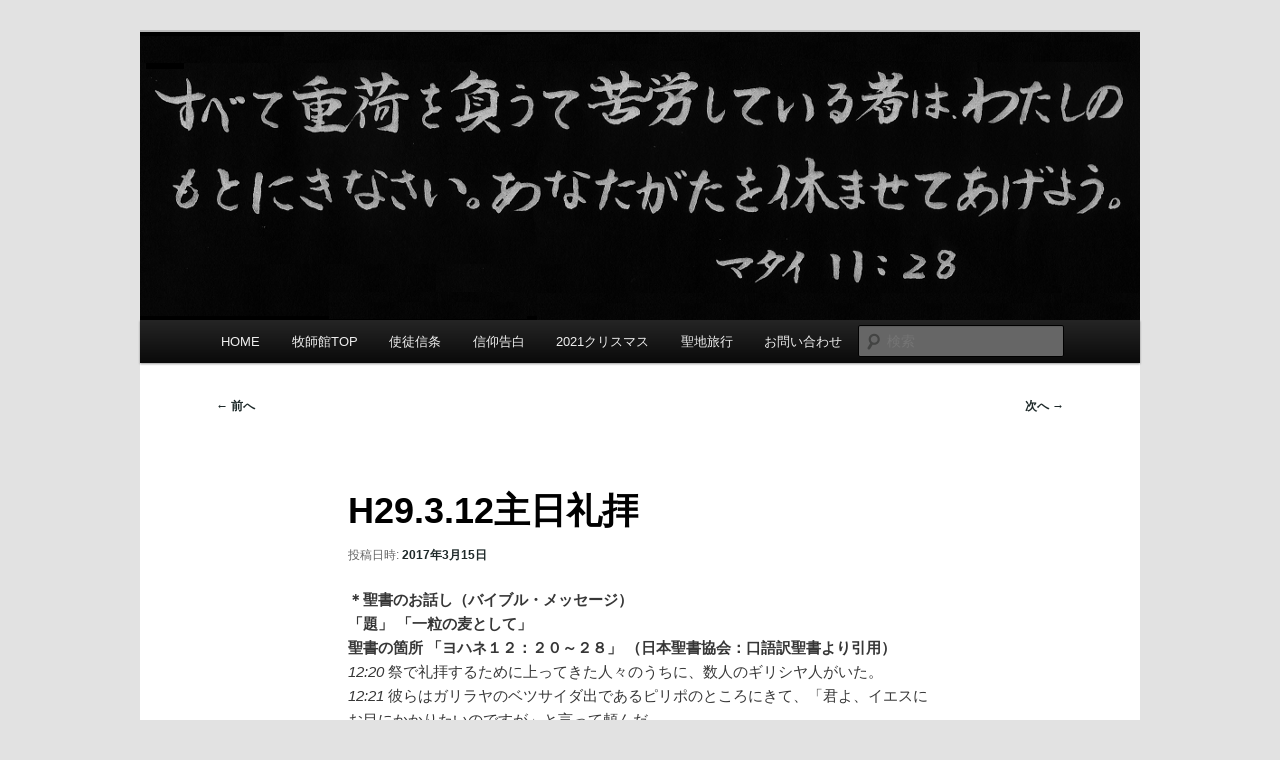

--- FILE ---
content_type: text/html; charset=UTF-8
request_url: http://fukuin.org/2017/03/15/h29-3-12%E4%B8%BB%E6%97%A5%E7%A4%BC%E6%8B%9D/
body_size: 58244
content:
<!DOCTYPE html>
<!--[if IE 6]>
<html id="ie6" lang="ja">
<![endif]-->
<!--[if IE 7]>
<html id="ie7" lang="ja">
<![endif]-->
<!--[if IE 8]>
<html id="ie8" lang="ja">
<![endif]-->
<!--[if !(IE 6) & !(IE 7) & !(IE 8)]><!-->
<html lang="ja">
<!--<![endif]-->
<head>
<meta charset="UTF-8" />
<meta name="viewport" content="width=device-width" />
<title>H29.3.12主日礼拝 | 舞鶴福音教会</title>
<link rel="profile" href="http://gmpg.org/xfn/11" />
<link rel="stylesheet" type="text/css" media="all" href="http://fukuin.org/wp-content/themes/twentyeleven/style.css" />
<link rel="pingback" href="http://fukuin.org/xmlrpc.php" />
<!--[if lt IE 9]>
<script src="http://fukuin.org/wp-content/themes/twentyeleven/js/html5.js" type="text/javascript"></script>
<![endif]-->
<meta name='robots' content='max-image-preview:large' />
<link rel="alternate" type="application/rss+xml" title="舞鶴福音教会 &raquo; フィード" href="http://fukuin.org/feed/" />
<link rel="alternate" type="application/rss+xml" title="舞鶴福音教会 &raquo; コメントフィード" href="http://fukuin.org/comments/feed/" />
<link rel="alternate" type="application/rss+xml" title="舞鶴福音教会 &raquo; H29.3.12主日礼拝 のコメントのフィード" href="http://fukuin.org/2017/03/15/h29-3-12%e4%b8%bb%e6%97%a5%e7%a4%bc%e6%8b%9d/feed/" />
<link rel="alternate" title="oEmbed (JSON)" type="application/json+oembed" href="http://fukuin.org/wp-json/oembed/1.0/embed?url=http%3A%2F%2Ffukuin.org%2F2017%2F03%2F15%2Fh29-3-12%25e4%25b8%25bb%25e6%2597%25a5%25e7%25a4%25bc%25e6%258b%259d%2F" />
<link rel="alternate" title="oEmbed (XML)" type="text/xml+oembed" href="http://fukuin.org/wp-json/oembed/1.0/embed?url=http%3A%2F%2Ffukuin.org%2F2017%2F03%2F15%2Fh29-3-12%25e4%25b8%25bb%25e6%2597%25a5%25e7%25a4%25bc%25e6%258b%259d%2F&#038;format=xml" />
<style id='wp-img-auto-sizes-contain-inline-css' type='text/css'>
img:is([sizes=auto i],[sizes^="auto," i]){contain-intrinsic-size:3000px 1500px}
/*# sourceURL=wp-img-auto-sizes-contain-inline-css */
</style>
<style id='wp-emoji-styles-inline-css' type='text/css'>

	img.wp-smiley, img.emoji {
		display: inline !important;
		border: none !important;
		box-shadow: none !important;
		height: 1em !important;
		width: 1em !important;
		margin: 0 0.07em !important;
		vertical-align: -0.1em !important;
		background: none !important;
		padding: 0 !important;
	}
/*# sourceURL=wp-emoji-styles-inline-css */
</style>
<style id='wp-block-library-inline-css' type='text/css'>
:root{--wp-block-synced-color:#7a00df;--wp-block-synced-color--rgb:122,0,223;--wp-bound-block-color:var(--wp-block-synced-color);--wp-editor-canvas-background:#ddd;--wp-admin-theme-color:#007cba;--wp-admin-theme-color--rgb:0,124,186;--wp-admin-theme-color-darker-10:#006ba1;--wp-admin-theme-color-darker-10--rgb:0,107,160.5;--wp-admin-theme-color-darker-20:#005a87;--wp-admin-theme-color-darker-20--rgb:0,90,135;--wp-admin-border-width-focus:2px}@media (min-resolution:192dpi){:root{--wp-admin-border-width-focus:1.5px}}.wp-element-button{cursor:pointer}:root .has-very-light-gray-background-color{background-color:#eee}:root .has-very-dark-gray-background-color{background-color:#313131}:root .has-very-light-gray-color{color:#eee}:root .has-very-dark-gray-color{color:#313131}:root .has-vivid-green-cyan-to-vivid-cyan-blue-gradient-background{background:linear-gradient(135deg,#00d084,#0693e3)}:root .has-purple-crush-gradient-background{background:linear-gradient(135deg,#34e2e4,#4721fb 50%,#ab1dfe)}:root .has-hazy-dawn-gradient-background{background:linear-gradient(135deg,#faaca8,#dad0ec)}:root .has-subdued-olive-gradient-background{background:linear-gradient(135deg,#fafae1,#67a671)}:root .has-atomic-cream-gradient-background{background:linear-gradient(135deg,#fdd79a,#004a59)}:root .has-nightshade-gradient-background{background:linear-gradient(135deg,#330968,#31cdcf)}:root .has-midnight-gradient-background{background:linear-gradient(135deg,#020381,#2874fc)}:root{--wp--preset--font-size--normal:16px;--wp--preset--font-size--huge:42px}.has-regular-font-size{font-size:1em}.has-larger-font-size{font-size:2.625em}.has-normal-font-size{font-size:var(--wp--preset--font-size--normal)}.has-huge-font-size{font-size:var(--wp--preset--font-size--huge)}.has-text-align-center{text-align:center}.has-text-align-left{text-align:left}.has-text-align-right{text-align:right}.has-fit-text{white-space:nowrap!important}#end-resizable-editor-section{display:none}.aligncenter{clear:both}.items-justified-left{justify-content:flex-start}.items-justified-center{justify-content:center}.items-justified-right{justify-content:flex-end}.items-justified-space-between{justify-content:space-between}.screen-reader-text{border:0;clip-path:inset(50%);height:1px;margin:-1px;overflow:hidden;padding:0;position:absolute;width:1px;word-wrap:normal!important}.screen-reader-text:focus{background-color:#ddd;clip-path:none;color:#444;display:block;font-size:1em;height:auto;left:5px;line-height:normal;padding:15px 23px 14px;text-decoration:none;top:5px;width:auto;z-index:100000}html :where(.has-border-color){border-style:solid}html :where([style*=border-top-color]){border-top-style:solid}html :where([style*=border-right-color]){border-right-style:solid}html :where([style*=border-bottom-color]){border-bottom-style:solid}html :where([style*=border-left-color]){border-left-style:solid}html :where([style*=border-width]){border-style:solid}html :where([style*=border-top-width]){border-top-style:solid}html :where([style*=border-right-width]){border-right-style:solid}html :where([style*=border-bottom-width]){border-bottom-style:solid}html :where([style*=border-left-width]){border-left-style:solid}html :where(img[class*=wp-image-]){height:auto;max-width:100%}:where(figure){margin:0 0 1em}html :where(.is-position-sticky){--wp-admin--admin-bar--position-offset:var(--wp-admin--admin-bar--height,0px)}@media screen and (max-width:600px){html :where(.is-position-sticky){--wp-admin--admin-bar--position-offset:0px}}

/*# sourceURL=wp-block-library-inline-css */
</style><style id='global-styles-inline-css' type='text/css'>
:root{--wp--preset--aspect-ratio--square: 1;--wp--preset--aspect-ratio--4-3: 4/3;--wp--preset--aspect-ratio--3-4: 3/4;--wp--preset--aspect-ratio--3-2: 3/2;--wp--preset--aspect-ratio--2-3: 2/3;--wp--preset--aspect-ratio--16-9: 16/9;--wp--preset--aspect-ratio--9-16: 9/16;--wp--preset--color--black: #000;--wp--preset--color--cyan-bluish-gray: #abb8c3;--wp--preset--color--white: #fff;--wp--preset--color--pale-pink: #f78da7;--wp--preset--color--vivid-red: #cf2e2e;--wp--preset--color--luminous-vivid-orange: #ff6900;--wp--preset--color--luminous-vivid-amber: #fcb900;--wp--preset--color--light-green-cyan: #7bdcb5;--wp--preset--color--vivid-green-cyan: #00d084;--wp--preset--color--pale-cyan-blue: #8ed1fc;--wp--preset--color--vivid-cyan-blue: #0693e3;--wp--preset--color--vivid-purple: #9b51e0;--wp--preset--color--blue: #1982d1;--wp--preset--color--dark-gray: #373737;--wp--preset--color--medium-gray: #666;--wp--preset--color--light-gray: #e2e2e2;--wp--preset--gradient--vivid-cyan-blue-to-vivid-purple: linear-gradient(135deg,rgb(6,147,227) 0%,rgb(155,81,224) 100%);--wp--preset--gradient--light-green-cyan-to-vivid-green-cyan: linear-gradient(135deg,rgb(122,220,180) 0%,rgb(0,208,130) 100%);--wp--preset--gradient--luminous-vivid-amber-to-luminous-vivid-orange: linear-gradient(135deg,rgb(252,185,0) 0%,rgb(255,105,0) 100%);--wp--preset--gradient--luminous-vivid-orange-to-vivid-red: linear-gradient(135deg,rgb(255,105,0) 0%,rgb(207,46,46) 100%);--wp--preset--gradient--very-light-gray-to-cyan-bluish-gray: linear-gradient(135deg,rgb(238,238,238) 0%,rgb(169,184,195) 100%);--wp--preset--gradient--cool-to-warm-spectrum: linear-gradient(135deg,rgb(74,234,220) 0%,rgb(151,120,209) 20%,rgb(207,42,186) 40%,rgb(238,44,130) 60%,rgb(251,105,98) 80%,rgb(254,248,76) 100%);--wp--preset--gradient--blush-light-purple: linear-gradient(135deg,rgb(255,206,236) 0%,rgb(152,150,240) 100%);--wp--preset--gradient--blush-bordeaux: linear-gradient(135deg,rgb(254,205,165) 0%,rgb(254,45,45) 50%,rgb(107,0,62) 100%);--wp--preset--gradient--luminous-dusk: linear-gradient(135deg,rgb(255,203,112) 0%,rgb(199,81,192) 50%,rgb(65,88,208) 100%);--wp--preset--gradient--pale-ocean: linear-gradient(135deg,rgb(255,245,203) 0%,rgb(182,227,212) 50%,rgb(51,167,181) 100%);--wp--preset--gradient--electric-grass: linear-gradient(135deg,rgb(202,248,128) 0%,rgb(113,206,126) 100%);--wp--preset--gradient--midnight: linear-gradient(135deg,rgb(2,3,129) 0%,rgb(40,116,252) 100%);--wp--preset--font-size--small: 13px;--wp--preset--font-size--medium: 20px;--wp--preset--font-size--large: 36px;--wp--preset--font-size--x-large: 42px;--wp--preset--spacing--20: 0.44rem;--wp--preset--spacing--30: 0.67rem;--wp--preset--spacing--40: 1rem;--wp--preset--spacing--50: 1.5rem;--wp--preset--spacing--60: 2.25rem;--wp--preset--spacing--70: 3.38rem;--wp--preset--spacing--80: 5.06rem;--wp--preset--shadow--natural: 6px 6px 9px rgba(0, 0, 0, 0.2);--wp--preset--shadow--deep: 12px 12px 50px rgba(0, 0, 0, 0.4);--wp--preset--shadow--sharp: 6px 6px 0px rgba(0, 0, 0, 0.2);--wp--preset--shadow--outlined: 6px 6px 0px -3px rgb(255, 255, 255), 6px 6px rgb(0, 0, 0);--wp--preset--shadow--crisp: 6px 6px 0px rgb(0, 0, 0);}:where(.is-layout-flex){gap: 0.5em;}:where(.is-layout-grid){gap: 0.5em;}body .is-layout-flex{display: flex;}.is-layout-flex{flex-wrap: wrap;align-items: center;}.is-layout-flex > :is(*, div){margin: 0;}body .is-layout-grid{display: grid;}.is-layout-grid > :is(*, div){margin: 0;}:where(.wp-block-columns.is-layout-flex){gap: 2em;}:where(.wp-block-columns.is-layout-grid){gap: 2em;}:where(.wp-block-post-template.is-layout-flex){gap: 1.25em;}:where(.wp-block-post-template.is-layout-grid){gap: 1.25em;}.has-black-color{color: var(--wp--preset--color--black) !important;}.has-cyan-bluish-gray-color{color: var(--wp--preset--color--cyan-bluish-gray) !important;}.has-white-color{color: var(--wp--preset--color--white) !important;}.has-pale-pink-color{color: var(--wp--preset--color--pale-pink) !important;}.has-vivid-red-color{color: var(--wp--preset--color--vivid-red) !important;}.has-luminous-vivid-orange-color{color: var(--wp--preset--color--luminous-vivid-orange) !important;}.has-luminous-vivid-amber-color{color: var(--wp--preset--color--luminous-vivid-amber) !important;}.has-light-green-cyan-color{color: var(--wp--preset--color--light-green-cyan) !important;}.has-vivid-green-cyan-color{color: var(--wp--preset--color--vivid-green-cyan) !important;}.has-pale-cyan-blue-color{color: var(--wp--preset--color--pale-cyan-blue) !important;}.has-vivid-cyan-blue-color{color: var(--wp--preset--color--vivid-cyan-blue) !important;}.has-vivid-purple-color{color: var(--wp--preset--color--vivid-purple) !important;}.has-black-background-color{background-color: var(--wp--preset--color--black) !important;}.has-cyan-bluish-gray-background-color{background-color: var(--wp--preset--color--cyan-bluish-gray) !important;}.has-white-background-color{background-color: var(--wp--preset--color--white) !important;}.has-pale-pink-background-color{background-color: var(--wp--preset--color--pale-pink) !important;}.has-vivid-red-background-color{background-color: var(--wp--preset--color--vivid-red) !important;}.has-luminous-vivid-orange-background-color{background-color: var(--wp--preset--color--luminous-vivid-orange) !important;}.has-luminous-vivid-amber-background-color{background-color: var(--wp--preset--color--luminous-vivid-amber) !important;}.has-light-green-cyan-background-color{background-color: var(--wp--preset--color--light-green-cyan) !important;}.has-vivid-green-cyan-background-color{background-color: var(--wp--preset--color--vivid-green-cyan) !important;}.has-pale-cyan-blue-background-color{background-color: var(--wp--preset--color--pale-cyan-blue) !important;}.has-vivid-cyan-blue-background-color{background-color: var(--wp--preset--color--vivid-cyan-blue) !important;}.has-vivid-purple-background-color{background-color: var(--wp--preset--color--vivid-purple) !important;}.has-black-border-color{border-color: var(--wp--preset--color--black) !important;}.has-cyan-bluish-gray-border-color{border-color: var(--wp--preset--color--cyan-bluish-gray) !important;}.has-white-border-color{border-color: var(--wp--preset--color--white) !important;}.has-pale-pink-border-color{border-color: var(--wp--preset--color--pale-pink) !important;}.has-vivid-red-border-color{border-color: var(--wp--preset--color--vivid-red) !important;}.has-luminous-vivid-orange-border-color{border-color: var(--wp--preset--color--luminous-vivid-orange) !important;}.has-luminous-vivid-amber-border-color{border-color: var(--wp--preset--color--luminous-vivid-amber) !important;}.has-light-green-cyan-border-color{border-color: var(--wp--preset--color--light-green-cyan) !important;}.has-vivid-green-cyan-border-color{border-color: var(--wp--preset--color--vivid-green-cyan) !important;}.has-pale-cyan-blue-border-color{border-color: var(--wp--preset--color--pale-cyan-blue) !important;}.has-vivid-cyan-blue-border-color{border-color: var(--wp--preset--color--vivid-cyan-blue) !important;}.has-vivid-purple-border-color{border-color: var(--wp--preset--color--vivid-purple) !important;}.has-vivid-cyan-blue-to-vivid-purple-gradient-background{background: var(--wp--preset--gradient--vivid-cyan-blue-to-vivid-purple) !important;}.has-light-green-cyan-to-vivid-green-cyan-gradient-background{background: var(--wp--preset--gradient--light-green-cyan-to-vivid-green-cyan) !important;}.has-luminous-vivid-amber-to-luminous-vivid-orange-gradient-background{background: var(--wp--preset--gradient--luminous-vivid-amber-to-luminous-vivid-orange) !important;}.has-luminous-vivid-orange-to-vivid-red-gradient-background{background: var(--wp--preset--gradient--luminous-vivid-orange-to-vivid-red) !important;}.has-very-light-gray-to-cyan-bluish-gray-gradient-background{background: var(--wp--preset--gradient--very-light-gray-to-cyan-bluish-gray) !important;}.has-cool-to-warm-spectrum-gradient-background{background: var(--wp--preset--gradient--cool-to-warm-spectrum) !important;}.has-blush-light-purple-gradient-background{background: var(--wp--preset--gradient--blush-light-purple) !important;}.has-blush-bordeaux-gradient-background{background: var(--wp--preset--gradient--blush-bordeaux) !important;}.has-luminous-dusk-gradient-background{background: var(--wp--preset--gradient--luminous-dusk) !important;}.has-pale-ocean-gradient-background{background: var(--wp--preset--gradient--pale-ocean) !important;}.has-electric-grass-gradient-background{background: var(--wp--preset--gradient--electric-grass) !important;}.has-midnight-gradient-background{background: var(--wp--preset--gradient--midnight) !important;}.has-small-font-size{font-size: var(--wp--preset--font-size--small) !important;}.has-medium-font-size{font-size: var(--wp--preset--font-size--medium) !important;}.has-large-font-size{font-size: var(--wp--preset--font-size--large) !important;}.has-x-large-font-size{font-size: var(--wp--preset--font-size--x-large) !important;}
/*# sourceURL=global-styles-inline-css */
</style>

<style id='classic-theme-styles-inline-css' type='text/css'>
/*! This file is auto-generated */
.wp-block-button__link{color:#fff;background-color:#32373c;border-radius:9999px;box-shadow:none;text-decoration:none;padding:calc(.667em + 2px) calc(1.333em + 2px);font-size:1.125em}.wp-block-file__button{background:#32373c;color:#fff;text-decoration:none}
/*# sourceURL=/wp-includes/css/classic-themes.min.css */
</style>
<link rel='stylesheet' id='contact-form-7-css' href='http://fukuin.org/wp-content/plugins/contact-form-7/includes/css/styles.css?ver=6.1.4' type='text/css' media='all' />
<link rel='stylesheet' id='twentyeleven-block-style-css' href='http://fukuin.org/wp-content/themes/twentyeleven/blocks.css?ver=20240703' type='text/css' media='all' />
<link rel='stylesheet' id='chld_thm_cfg_child-css' href='http://fukuin.org/wp-content/themes/twentyeleven-child/style.css?ver=3.0.1549457516' type='text/css' media='all' />
<script type="text/javascript" src="http://fukuin.org/wp-includes/js/jquery/jquery.min.js?ver=3.7.1" id="jquery-core-js"></script>
<script type="text/javascript" src="http://fukuin.org/wp-includes/js/jquery/jquery-migrate.min.js?ver=3.4.1" id="jquery-migrate-js"></script>
<script type="text/javascript" src="http://fukuin.org/wp-content/plugins/business-calendar/business-calendar.js?ver=6.9" id="wp_business_calendar-js"></script>
<link rel="https://api.w.org/" href="http://fukuin.org/wp-json/" /><link rel="alternate" title="JSON" type="application/json" href="http://fukuin.org/wp-json/wp/v2/posts/10175" /><link rel="EditURI" type="application/rsd+xml" title="RSD" href="http://fukuin.org/xmlrpc.php?rsd" />
<meta name="generator" content="WordPress 6.9" />
<link rel="canonical" href="http://fukuin.org/2017/03/15/h29-3-12%e4%b8%bb%e6%97%a5%e7%a4%bc%e6%8b%9d/" />
<link rel='shortlink' href='http://fukuin.org/?p=10175' />
<link type="text/css" href="http://fukuin.org/wp-content/plugins/business-calendar/business-calendar.css" rel="stylesheet" /><style data-context="foundation-flickity-css">/*! Flickity v2.0.2
http://flickity.metafizzy.co
---------------------------------------------- */.flickity-enabled{position:relative}.flickity-enabled:focus{outline:0}.flickity-viewport{overflow:hidden;position:relative;height:100%}.flickity-slider{position:absolute;width:100%;height:100%}.flickity-enabled.is-draggable{-webkit-tap-highlight-color:transparent;tap-highlight-color:transparent;-webkit-user-select:none;-moz-user-select:none;-ms-user-select:none;user-select:none}.flickity-enabled.is-draggable .flickity-viewport{cursor:move;cursor:-webkit-grab;cursor:grab}.flickity-enabled.is-draggable .flickity-viewport.is-pointer-down{cursor:-webkit-grabbing;cursor:grabbing}.flickity-prev-next-button{position:absolute;top:50%;width:44px;height:44px;border:none;border-radius:50%;background:#fff;background:hsla(0,0%,100%,.75);cursor:pointer;-webkit-transform:translateY(-50%);transform:translateY(-50%)}.flickity-prev-next-button:hover{background:#fff}.flickity-prev-next-button:focus{outline:0;box-shadow:0 0 0 5px #09f}.flickity-prev-next-button:active{opacity:.6}.flickity-prev-next-button.previous{left:10px}.flickity-prev-next-button.next{right:10px}.flickity-rtl .flickity-prev-next-button.previous{left:auto;right:10px}.flickity-rtl .flickity-prev-next-button.next{right:auto;left:10px}.flickity-prev-next-button:disabled{opacity:.3;cursor:auto}.flickity-prev-next-button svg{position:absolute;left:20%;top:20%;width:60%;height:60%}.flickity-prev-next-button .arrow{fill:#333}.flickity-page-dots{position:absolute;width:100%;bottom:-25px;padding:0;margin:0;list-style:none;text-align:center;line-height:1}.flickity-rtl .flickity-page-dots{direction:rtl}.flickity-page-dots .dot{display:inline-block;width:10px;height:10px;margin:0 8px;background:#333;border-radius:50%;opacity:.25;cursor:pointer}.flickity-page-dots .dot.is-selected{opacity:1}</style><style data-context="foundation-slideout-css">.slideout-menu{position:fixed;left:0;top:0;bottom:0;right:auto;z-index:0;width:256px;overflow-y:auto;-webkit-overflow-scrolling:touch;display:none}.slideout-menu.pushit-right{left:auto;right:0}.slideout-panel{position:relative;z-index:1;will-change:transform}.slideout-open,.slideout-open .slideout-panel,.slideout-open body{overflow:hidden}.slideout-open .slideout-menu{display:block}.pushit{display:none}</style>	<style>
		/* Link color */
		a,
		#site-title a:focus,
		#site-title a:hover,
		#site-title a:active,
		.entry-title a:hover,
		.entry-title a:focus,
		.entry-title a:active,
		.widget_twentyeleven_ephemera .comments-link a:hover,
		section.recent-posts .other-recent-posts a[rel="bookmark"]:hover,
		section.recent-posts .other-recent-posts .comments-link a:hover,
		.format-image footer.entry-meta a:hover,
		#site-generator a:hover {
			color: #1e2929;
		}
		section.recent-posts .other-recent-posts .comments-link a:hover {
			border-color: #1e2929;
		}
		article.feature-image.small .entry-summary p a:hover,
		.entry-header .comments-link a:hover,
		.entry-header .comments-link a:focus,
		.entry-header .comments-link a:active,
		.feature-slider a.active {
			background-color: #1e2929;
		}
	</style>
			<style type="text/css" id="twentyeleven-header-css">
				#site-title,
		#site-description {
			position: absolute;
			clip-path: inset(50%);
		}
				</style>
		<style>.ios7.web-app-mode.has-fixed header{ background-color: rgba(3,122,221,.88);}</style><link rel='stylesheet' id='mediaelement-css' href='http://fukuin.org/wp-includes/js/mediaelement/mediaelementplayer-legacy.min.css?ver=4.2.17' type='text/css' media='all' />
<link rel='stylesheet' id='wp-mediaelement-css' href='http://fukuin.org/wp-includes/js/mediaelement/wp-mediaelement.min.css?ver=6.9' type='text/css' media='all' />
</head>

<body class="wp-singular post-template-default single single-post postid-10175 single-format-gallery custom-background wp-embed-responsive wp-theme-twentyeleven wp-child-theme-twentyeleven-child single-author singular two-column right-sidebar">
<div id="page" class="hfeed">
	<header id="branding" role="banner">
			<hgroup>
				<h1 id="site-title"><span><a href="http://fukuin.org/" rel="home">舞鶴福音教会</a></span></h1>
				<h2 id="site-description">礼拝をささげ 愛し合い 宣教する群れ</h2>
			</hgroup>

						<a href="http://fukuin.org/">
									<img src="http://fukuin.org/wp-content/uploads/2011/09/Head1.png" width="1000" height="288" alt="舞鶴福音教会" />
							</a>
			
							<div class="only-search with-image">
					<form method="get" id="searchform" action="http://fukuin.org/">
		<label for="s" class="assistive-text">検索</label>
		<input type="text" class="field" name="s" id="s" placeholder="検索" />
		<input type="submit" class="submit" name="submit" id="searchsubmit" value="検索" />
	</form>
				</div>
			
			<nav id="access" role="navigation">
				<h3 class="assistive-text">メインメニュー</h3>
								<div class="skip-link"><a class="assistive-text" href="#content">メインコンテンツへ移動</a></div>
												<div class="menu-navigator-container"><ul id="menu-navigator" class="menu"><li id="menu-item-83" class="menu-item menu-item-type-custom menu-item-object-custom menu-item-83"><a href="http://www.maizuru.fukuin.org">HOME</a></li>
<li id="menu-item-84" class="menu-item menu-item-type-custom menu-item-object-custom menu-item-home menu-item-84"><a href="http://fukuin.org/">牧師館TOP</a></li>
<li id="menu-item-20981" class="menu-item menu-item-type-post_type menu-item-object-page menu-item-20981"><a href="http://fukuin.org/%e4%bd%bf%e5%be%92%e4%bf%a1%e6%9d%a1/">使徒信条</a></li>
<li id="menu-item-20980" class="menu-item menu-item-type-post_type menu-item-object-page menu-item-20980"><a href="http://fukuin.org/%e4%bf%a1%e4%bb%b0%e5%91%8a%e7%99%bd/">信仰告白</a></li>
<li id="menu-item-23119" class="menu-item menu-item-type-post_type menu-item-object-post menu-item-23119"><a href="http://fukuin.org/2021/11/28/2021%e3%82%af%e3%83%aa%e3%82%b9%e3%83%9e%e3%82%b9%e3%83%bb%e3%83%81%e3%83%a3%e3%83%aa%e3%83%86%e3%82%a3%e3%83%bc%e3%82%b3%e3%83%b3%e3%82%b5%e3%83%bc%e3%83%88/">2021クリスマス</a></li>
<li id="menu-item-4508" class="menu-item menu-item-type-post_type menu-item-object-page menu-item-4508"><a href="http://fukuin.org/%e8%81%96%e5%9c%b0%e6%97%85%e8%a1%8c/">聖地旅行</a></li>
<li id="menu-item-840" class="menu-item menu-item-type-post_type menu-item-object-page menu-item-840"><a href="http://fukuin.org/contact/">お問い合わせ</a></li>
</ul></div>			</nav><!-- #access -->
	</header><!-- #branding -->


	<div id="main">

		<div id="primary">
			<div id="content" role="main">

				
					<nav id="nav-single">
						<h3 class="assistive-text">投稿ナビゲーション</h3>
						<span class="nav-previous"><a href="http://fukuin.org/2017/03/10/h29-3-5%e4%b8%bb%e6%97%a5%e7%a4%bc%e6%8b%9d/" rel="prev"><span class="meta-nav">&larr;</span> 前へ</a></span>
						<span class="nav-next"><a href="http://fukuin.org/2017/03/25/h29-3-19%e3%82%aa%e3%83%bc%e3%83%97%e3%83%b3%e3%83%bb%e3%83%81%e3%83%a3%e3%83%bc%e3%83%81/" rel="next">次へ <span class="meta-nav">&rarr;</span></a></span>
					</nav><!-- #nav-single -->

					
<article id="post-10175" class="post-10175 post type-post status-publish format-gallery hentry category-sunday post_format-post-format-gallery">
	<header class="entry-header">
		<h1 class="entry-title">H29.3.12主日礼拝</h1>

				<div class="entry-meta">
			<span class="sep">投稿日時: </span><a href="http://fukuin.org/2017/03/15/h29-3-12%e4%b8%bb%e6%97%a5%e7%a4%bc%e6%8b%9d/" title="7:38 AM" rel="bookmark"><time class="entry-date" datetime="2017-03-15T07:38:23+09:00">2017年3月15日</time></a><span class="by-author"> <span class="sep"> 投稿者: </span> <span class="author vcard"><a class="url fn n" href="http://fukuin.org/author/nsg20848/" title="Maizuru Gospel Church の投稿をすべて表示" rel="author">Maizuru Gospel Church</a></span></span>		</div><!-- .entry-meta -->
			</header><!-- .entry-header -->

	<div class="entry-content">
		<p><strong>＊聖書のお話し（バイブル・メッセージ）<br />
「題」 「一粒の麦として」<br />
聖書の箇所 「ヨハネ１２：２０～２８」 （日本聖書協会：口語訳聖書より引用）<br />
</strong><em>12:20 </em>祭で礼拝するために上ってきた人々のうちに、数人のギリシヤ人がいた。<br />
<em>12:21 </em>彼らはガリラヤのベツサイダ出であるピリポのところにきて、「君よ、イエスにお目にかかりたいのですが」と言って頼んだ。<br />
<em>12:22 </em>ピリポはアンデレのところに行ってそのことを話し、アンデレとピリポは、イエスのもとに行って伝えた。<br />
<em>12:23 </em>すると、イエスは答えて言われた、「人の子が栄光を受ける時がきた。<br />
<em>12:24 </em>よくよくあなたがたに言っておく。一粒の麦が地に落ちて死ななければ、それはただ一粒のままである。しかし、もし死んだなら、豊かに実を結ぶようになる。<br />
<em>12:25 </em>自分の命を愛する者はそれを失い、この世で自分の命を憎む者は、それを保って永遠の命に至るであろう。<br />
<em>12:26 </em>もしわたしに仕えようとする人があれば、その人はわたしに従って来るがよい。そうすれば、わたしのおる所に、わたしに仕える者もまた、おるであろう。もしわたしに仕えようとする人があれば、その人を父は重んじて下さるであろう。<br />
<em>12:27 </em>今わたしは心が騒いでいる。わたしはなんと言おうか。父よ、この時からわたしをお救い下さい。しかし、わたしはこのために、この時に至ったのです。<br />
<em>12:28 </em>父よ、み名があがめられますように」。すると天から声があった、「わたしはすでに栄光をあらわした。そして、更にそれをあらわすであろう」。</p>
<p>過ぎ越しの祭りに来たギリシャ人（ユダヤ教改宗者）たちが、主イエスにお会いしたいと願い出ました。それを聞かれた主イエスは、「時がきた」ことを（２：４）自覚されました。「時」とは＜主が十字架に架かられる時＞です。主の十字架は、ユダヤ人もギリシャ人も全世界の人間の罪の贖いです。<span style="color: #ff0000;"><strong>「一粒の麦が地に落ちて死ぬ」（２４）</strong></span>　とは、</p>
<p><span style="text-decoration: underline; font-size: 14pt;">１、キリストご自身の十字架の死</span><br />
神であるキリスト（一粒の麦）は、人となって地上に来られ(地に落ち)、十字架に死ぬことを通して豊かに実を結ぶ（全人類の救いとなる）と語られました。主は、そのごとく十字架に死んで一粒の麦となり、その死により、今も多くの実が豊かに結ばれています。人間の苦難と死の運命について、聖書は<br />
<span style="color: #ff0000;"><strong>「ひとりの人によって罪が世に入り、罪によって死が入り、こうして死が全人類に広がった。」（ローマ５：１２）<br />
</strong></span>と言っています。最初の人アダムがその命の関係を歪め、全人類に罪の影響が及び、死が支配しました。しかし、また<span style="color: #ff0000;"><strong>「ひとりの従順によって多くの人が義とされる・・。」</strong></span>と言います。キリストは、一粒の麦となって人間の罪と死のさばきを背負って十字架上で死なれ、そのお方の死と従順によって、人は罪と死から解放され、新しく生きる道が開かれました。私たちもまた、このお方の十字架の死による祝福に預かっているのです。</p>
<p><span style="text-decoration: underline; font-size: 14pt;">２、人間の新しい生き方の原理原則</span><br />
自分の欲望を追求する生き方は、虚しく、行きつくところは死です。しかし、自分自身を神と隣人のためにささげ、愛に生きるならば、実のり豊かな喜びの人生を生きることができ、それは、実を永遠まで結ぶ人生なのです。<br />
<span style="color: #ff0000;"><strong>「あなたたが行って実を結び、その実が、いつまでも残るため」（１５・１６）<br />
</strong></span>と主は言われました。<br />
<span style="color: #ff0000;"><strong>「<u>自分の命を愛する</u>（自分のことを、第１として生きる）者はそれを失い、<u>自分の命を憎む</u>（自分のことを、第１としない）者は、それを保って永遠のいのちに至る。」（２５）</strong></span>のです。これは、キリストの十字架によって救われた者が生きる、いのちの原理原則なのです。自我の追求をやめ、<span style="color: #ff0000;"><strong>自我に死ぬ生き方</strong></span>こそ、実り多き生き方だと語られています。</p>

		<style type="text/css">
			#gallery-1 {
				margin: auto;
			}
			#gallery-1 .gallery-item {
				float: left;
				margin-top: 10px;
				text-align: center;
				width: 25%;
			}
			#gallery-1 img {
				border: 2px solid #cfcfcf;
			}
			#gallery-1 .gallery-caption {
				margin-left: 0;
			}
			/* see gallery_shortcode() in wp-includes/media.php */
		</style>
		<div id='gallery-1' class='gallery galleryid-10175 gallery-columns-4 gallery-size-thumbnail'><dl class='gallery-item'>
			<dt class='gallery-icon landscape'>
				<a href='http://fukuin.org/2017/03/15/h29-3-12%e4%b8%bb%e6%97%a5%e7%a4%bc%e6%8b%9d/olympus-digital-camera-1030/'><img decoding="async" width="150" height="150" src="http://fukuin.org/wp-content/uploads/2017/03/Flower20170312a-150x150.jpg" class="attachment-thumbnail size-thumbnail" alt="" srcset="http://fukuin.org/wp-content/uploads/2017/03/Flower20170312a-150x150.jpg 150w, http://fukuin.org/wp-content/uploads/2017/03/Flower20170312a-144x144.jpg 144w" sizes="(max-width: 150px) 100vw, 150px" /></a>
			</dt></dl><dl class='gallery-item'>
			<dt class='gallery-icon portrait'>
				<a href='http://fukuin.org/2017/03/15/h29-3-12%e4%b8%bb%e6%97%a5%e7%a4%bc%e6%8b%9d/olympus-digital-camera-1031/'><img decoding="async" width="150" height="150" src="http://fukuin.org/wp-content/uploads/2017/03/Flower20170312b-150x150.jpg" class="attachment-thumbnail size-thumbnail" alt="" srcset="http://fukuin.org/wp-content/uploads/2017/03/Flower20170312b-150x150.jpg 150w, http://fukuin.org/wp-content/uploads/2017/03/Flower20170312b-144x144.jpg 144w" sizes="(max-width: 150px) 100vw, 150px" /></a>
			</dt></dl><dl class='gallery-item'>
			<dt class='gallery-icon landscape'>
				<a href='http://fukuin.org/2017/03/15/h29-3-12%e4%b8%bb%e6%97%a5%e7%a4%bc%e6%8b%9d/olympus-digital-camera-1032/'><img decoding="async" width="150" height="150" src="http://fukuin.org/wp-content/uploads/2017/03/c960f6af97436ec5a06debc525d7098e-150x150.jpg" class="attachment-thumbnail size-thumbnail" alt="" srcset="http://fukuin.org/wp-content/uploads/2017/03/c960f6af97436ec5a06debc525d7098e-150x150.jpg 150w, http://fukuin.org/wp-content/uploads/2017/03/c960f6af97436ec5a06debc525d7098e-144x144.jpg 144w" sizes="(max-width: 150px) 100vw, 150px" /></a>
			</dt></dl><dl class='gallery-item'>
			<dt class='gallery-icon portrait'>
				<a href='http://fukuin.org/2017/03/15/h29-3-12%e4%b8%bb%e6%97%a5%e7%a4%bc%e6%8b%9d/olympus-digital-camera-1033/'><img loading="lazy" decoding="async" width="150" height="150" src="http://fukuin.org/wp-content/uploads/2017/03/6776972e11c7f3f374f3b0f5673d7ce3-150x150.jpg" class="attachment-thumbnail size-thumbnail" alt="" srcset="http://fukuin.org/wp-content/uploads/2017/03/6776972e11c7f3f374f3b0f5673d7ce3-150x150.jpg 150w, http://fukuin.org/wp-content/uploads/2017/03/6776972e11c7f3f374f3b0f5673d7ce3-144x144.jpg 144w" sizes="auto, (max-width: 150px) 100vw, 150px" /></a>
			</dt></dl><br style="clear: both" />
		</div>

<div class="wp-playlist wp-audio-playlist wp-playlist-light">
			<div class="wp-playlist-current-item"></div>
		<audio controls="controls" preload="none" width="562"
			></audio>
	<div class="wp-playlist-next"></div>
	<div class="wp-playlist-prev"></div>
	<noscript>
	<ol>
		<li><a href='http://fukuin.org/wp-content/uploads/2017/03/1e6292bdda577d5fa4dce8aca16f077e.mp3'>聖書　ヨハネ１２：２０～２７</a></li><li><a href='http://fukuin.org/wp-content/uploads/2017/03/d41e938b9d78f492701ec4f550bef36d-1.mp3'>説教1：一粒の麦として</a></li><li><a href='http://fukuin.org/wp-content/uploads/2017/03/4c3190eba3643ecfc3c8bd6bbe42a78f-1.mp3'>説教2：一粒の麦として</a></li><li><a href='http://fukuin.org/wp-content/uploads/2017/03/7ebb1dba4415612c32da031a94d21307-1.mp3'>説教3：一粒の麦として</a></li><li><a href='http://fukuin.org/wp-content/uploads/2017/03/e612d8ca33bc76a96e7bdb7ad3602fb4-1.mp3'>説教4：一粒の麦として</a></li><li><a href='http://fukuin.org/wp-content/uploads/2017/03/5ef33d737ecebb81e583e6dd31ceaa5d-1.mp3'>説教5：一粒の麦として</a></li>	</ol>
	</noscript>
	<script type="application/json" class="wp-playlist-script">{"type":"audio","tracklist":true,"tracknumbers":true,"images":true,"artists":true,"tracks":[{"src":"http://fukuin.org/wp-content/uploads/2017/03/1e6292bdda577d5fa4dce8aca16f077e.mp3","type":"audio/mpeg","title":"\u8056\u66f8\u3000\u30e8\u30cf\u30cd\uff11\uff12\uff1a\uff12\uff10\uff5e\uff12\uff17","caption":"","description":"\"\u8056\u66f8\u3000\u30e8\u30cf\u30cd\uff11\uff12\uff1a\uff12\uff10\uff5e\uff12\uff17\" \u30ea\u30ea\u30fc\u30b9\u65e5: 2017 \u30b8\u30e3\u30f3\u30eb: \u0082\u00bb\u0082\u00cc\u0091\u00bc","meta":{"genre":"\u0082\u00bb\u0082\u00cc\u0091\u00bc","year":"2017","length_formatted":"2:22"},"image":{"src":"http://fukuin.org/wp-includes/images/media/audio.svg","width":48,"height":64},"thumb":{"src":"http://fukuin.org/wp-includes/images/media/audio.svg","width":48,"height":64}},{"src":"http://fukuin.org/wp-content/uploads/2017/03/d41e938b9d78f492701ec4f550bef36d-1.mp3","type":"audio/mpeg","title":"\u8aac\u65591\uff1a\u4e00\u7c92\u306e\u9ea6\u3068\u3057\u3066","caption":"","description":"\"\u8aac\u65591\" \u30ea\u30ea\u30fc\u30b9\u65e5: 2017 \u30b8\u30e3\u30f3\u30eb: \u0082\u00bb\u0082\u00cc\u0091\u00bc","meta":{"genre":"\u0082\u00bb\u0082\u00cc\u0091\u00bc","year":"2017","length_formatted":"10:57"},"image":{"src":"http://fukuin.org/wp-includes/images/media/audio.svg","width":48,"height":64},"thumb":{"src":"http://fukuin.org/wp-includes/images/media/audio.svg","width":48,"height":64}},{"src":"http://fukuin.org/wp-content/uploads/2017/03/4c3190eba3643ecfc3c8bd6bbe42a78f-1.mp3","type":"audio/mpeg","title":"\u8aac\u65592\uff1a\u4e00\u7c92\u306e\u9ea6\u3068\u3057\u3066","caption":"","description":"\"\u8aac\u65592\" \u30ea\u30ea\u30fc\u30b9\u65e5: 2017 \u30b8\u30e3\u30f3\u30eb: \u0082\u00bb\u0082\u00cc\u0091\u00bc","meta":{"genre":"\u0082\u00bb\u0082\u00cc\u0091\u00bc","year":"2017","length_formatted":"10:57"},"image":{"src":"http://fukuin.org/wp-includes/images/media/audio.svg","width":48,"height":64},"thumb":{"src":"http://fukuin.org/wp-includes/images/media/audio.svg","width":48,"height":64}},{"src":"http://fukuin.org/wp-content/uploads/2017/03/7ebb1dba4415612c32da031a94d21307-1.mp3","type":"audio/mpeg","title":"\u8aac\u65593\uff1a\u4e00\u7c92\u306e\u9ea6\u3068\u3057\u3066","caption":"","description":"\"\u8aac\u65593\" \u30ea\u30ea\u30fc\u30b9\u65e5: 2017 \u30b8\u30e3\u30f3\u30eb: \u0082\u00bb\u0082\u00cc\u0091\u00bc","meta":{"genre":"\u0082\u00bb\u0082\u00cc\u0091\u00bc","year":"2017","length_formatted":"11:00"},"image":{"src":"http://fukuin.org/wp-includes/images/media/audio.svg","width":48,"height":64},"thumb":{"src":"http://fukuin.org/wp-includes/images/media/audio.svg","width":48,"height":64}},{"src":"http://fukuin.org/wp-content/uploads/2017/03/e612d8ca33bc76a96e7bdb7ad3602fb4-1.mp3","type":"audio/mpeg","title":"\u8aac\u65594\uff1a\u4e00\u7c92\u306e\u9ea6\u3068\u3057\u3066","caption":"","description":"\"\u8aac\u65594\" \u30ea\u30ea\u30fc\u30b9\u65e5: 2017 \u30b8\u30e3\u30f3\u30eb: \u0082\u00bb\u0082\u00cc\u0091\u00bc","meta":{"genre":"\u0082\u00bb\u0082\u00cc\u0091\u00bc","year":"2017","length_formatted":"11:06"},"image":{"src":"http://fukuin.org/wp-includes/images/media/audio.svg","width":48,"height":64},"thumb":{"src":"http://fukuin.org/wp-includes/images/media/audio.svg","width":48,"height":64}},{"src":"http://fukuin.org/wp-content/uploads/2017/03/5ef33d737ecebb81e583e6dd31ceaa5d-1.mp3","type":"audio/mpeg","title":"\u8aac\u65595\uff1a\u4e00\u7c92\u306e\u9ea6\u3068\u3057\u3066","caption":"","description":"\"\u8aac\u65595\" \u30ea\u30ea\u30fc\u30b9\u65e5: 2017 \u30b8\u30e3\u30f3\u30eb: \u0082\u00bb\u0082\u00cc\u0091\u00bc","meta":{"genre":"\u0082\u00bb\u0082\u00cc\u0091\u00bc","year":"2017","length_formatted":"12:25"},"image":{"src":"http://fukuin.org/wp-includes/images/media/audio.svg","width":48,"height":64},"thumb":{"src":"http://fukuin.org/wp-includes/images/media/audio.svg","width":48,"height":64}}]}</script>
</div>
	
			</div><!-- .entry-content -->

	<footer class="entry-meta">
		カテゴリー: <a href="http://fukuin.org/category/sunday/" rel="category tag">主日礼拝</a> &nbsp; 作成者: <a href="http://fukuin.org/author/nsg20848/">Maizuru Gospel Church</a> <a href="http://fukuin.org/2017/03/15/h29-3-12%e4%b8%bb%e6%97%a5%e7%a4%bc%e6%8b%9d/" title="H29.3.12主日礼拝 へのパーマリンク" rel="bookmark">パーマリンク</a>
		
			</footer><!-- .entry-meta -->
</article><!-- #post-10175 -->

						<div id="comments">
	
	
	
		<div id="respond" class="comment-respond">
		<h3 id="reply-title" class="comment-reply-title">コメントを残す <small><a rel="nofollow" id="cancel-comment-reply-link" href="/2017/03/15/h29-3-12%E4%B8%BB%E6%97%A5%E7%A4%BC%E6%8B%9D/#respond" style="display:none;">コメントをキャンセル</a></small></h3><form action="http://fukuin.org/wp-comments-post.php" method="post" id="commentform" class="comment-form"><p class="comment-notes"><span id="email-notes">メールアドレスが公開されることはありません。</span> <span class="required-field-message"><span class="required">※</span> が付いている欄は必須項目です</span></p><p class="comment-form-comment"><label for="comment">コメント <span class="required">※</span></label> <textarea id="comment" name="comment" cols="45" rows="8" maxlength="65525" required="required"></textarea></p><p class="comment-form-author"><label for="author">名前 <span class="required">※</span></label> <input id="author" name="author" type="text" value="" size="30" maxlength="245" autocomplete="name" required="required" /></p>
<p class="comment-form-email"><label for="email">メール <span class="required">※</span></label> <input id="email" name="email" type="text" value="" size="30" maxlength="100" aria-describedby="email-notes" autocomplete="email" required="required" /></p>
<p class="comment-form-url"><label for="url">サイト</label> <input id="url" name="url" type="text" value="" size="30" maxlength="200" autocomplete="url" /></p>
<p class="comment-form-cookies-consent"><input id="wp-comment-cookies-consent" name="wp-comment-cookies-consent" type="checkbox" value="yes" /> <label for="wp-comment-cookies-consent">次回のコメントで使用するためブラウザーに自分の名前、メールアドレス、サイトを保存する。</label></p>
<p class="form-submit"><input name="submit" type="submit" id="submit" class="submit" value="コメントを送信" /> <input type='hidden' name='comment_post_ID' value='10175' id='comment_post_ID' />
<input type='hidden' name='comment_parent' id='comment_parent' value='0' />
</p><p style="display: none;"><input type="hidden" id="akismet_comment_nonce" name="akismet_comment_nonce" value="5670427d0d" /></p><p style="display: none !important;" class="akismet-fields-container" data-prefix="ak_"><label>&#916;<textarea name="ak_hp_textarea" cols="45" rows="8" maxlength="100"></textarea></label><input type="hidden" id="ak_js_1" name="ak_js" value="78"/><script>document.getElementById( "ak_js_1" ).setAttribute( "value", ( new Date() ).getTime() );</script></p></form>	</div><!-- #respond -->
	<p class="akismet_comment_form_privacy_notice">このサイトはスパムを低減するために Akismet を使っています。<a href="https://akismet.com/privacy/" target="_blank" rel="nofollow noopener">コメントデータの処理方法の詳細はこちらをご覧ください</a>。</p>
</div><!-- #comments -->

				
			</div><!-- #content -->
		</div><!-- #primary -->


	</div><!-- #main -->

	<footer id="colophon" role="contentinfo">

			
<div id="supplementary" class="three">
		<div id="first" class="widget-area" role="complementary">
		<aside id="text-2" class="widget widget_text"><h3 class="widget-title">「教会は初めてという方」</h3>			<div class="textwidget"><p>賛美歌を歌って悩みを吹き飛ばしてみませんか？<br />
手ぶらで気楽に近くの教会へお出かけ下さい。</p>
<p>信仰こそ旅路を導く杖、<br />
弱気を強むる力 なれや<br />
心勇ましく旅を続けゆかん<br />
この世の危うきおそるべしや</p>
<p>すべて重荷を負うて苦労している者は、<br />
わたしのもとにきなさい。<br />
あなたがたを休ませてあげよう。<br />
（マタイの福音書１１章28節）</p>
</div>
		</aside>	</div><!-- #first .widget-area -->
	
		<div id="second" class="widget-area" role="complementary">
		<aside id="text-12" class="widget widget_text"><h3 class="widget-title">「教会学校」</h3>			<div class="textwidget"><p>教会学校は聖書を通して、<br />
子供の心の成長のお手伝いをいたします。<br />
授業料は不要です。<br />
信頼してお子様をお送り下さい。<br />
毎週日曜日８：４５～９：３０</p>
<div class="skin-headerTitle" data-uranus-component="headerTitle">
<p>God　is Love　(神は愛です）<br />
私たちが神を愛したのではなく、神が私たちを愛し、私たちの罪のために、なだめの供え物としての御子を遣わされました。ここに愛があるのです。<br />
（ヨハネ第一の手紙４章１０節）</p>
</div>
</div>
		</aside>	</div><!-- #second .widget-area -->
	
		<div id="third" class="widget-area" role="complementary">
		<aside id="text-11" class="widget widget_text"><h3 class="widget-title">「車でお越しの方へ」</h3>			<div class="textwidget"><p>近くに駐車場があります。<br />
お問い合わせ下さい。</p>
<p>舞鶴市溝尻3番地12<br />
0773-64-5568</p>
</div>
		</aside>	</div><!-- #third .widget-area -->
	</div><!-- #supplementary -->

			<div id="site-generator">
												<a href="http://www.maizuru.fukuin.org/" class="imprint" title="”礼拝をささげ・愛し合い・宣教する群れ”">
					Copyright &copy; 1987-2025 舞鶴福音教会 All Rights Reserved.				</a>
			</div>
	</footer><!-- #colophon -->
</div><!-- #page -->

<script type="text/html" id="tmpl-wp-playlist-current-item">
	<# if ( data.thumb && data.thumb.src ) { #>
		<img src="{{ data.thumb.src }}" alt="" />
	<# } #>
	<div class="wp-playlist-caption">
		<span class="wp-playlist-item-meta wp-playlist-item-title">
			<# if ( data.meta.album || data.meta.artist ) { #>
				&#8220;{{ data.title }}&#8221;			<# } else { #>
				{{ data.title }}
			<# } #>
		</span>
		<# if ( data.meta.album ) { #><span class="wp-playlist-item-meta wp-playlist-item-album">{{ data.meta.album }}</span><# } #>
		<# if ( data.meta.artist ) { #><span class="wp-playlist-item-meta wp-playlist-item-artist">{{ data.meta.artist }}</span><# } #>
	</div>
</script>
<script type="text/html" id="tmpl-wp-playlist-item">
	<div class="wp-playlist-item">
		<a class="wp-playlist-caption" href="{{ data.src }}">
			{{ data.index ? ( data.index + '. ' ) : '' }}
			<# if ( data.caption ) { #>
				{{ data.caption }}
			<# } else { #>
				<# if ( data.artists && data.meta.artist ) { #>
					<span class="wp-playlist-item-title">
						&#8220;{{{ data.title }}}&#8221;					</span>
					<span class="wp-playlist-item-artist"> &mdash; {{ data.meta.artist }}</span>
				<# } else { #>
					<span class="wp-playlist-item-title">{{{ data.title }}}</span>
				<# } #>
			<# } #>
		</a>
		<# if ( data.meta.length_formatted ) { #>
		<div class="wp-playlist-item-length">{{ data.meta.length_formatted }}</div>
		<# } #>
	</div>
</script>
	<script type="speculationrules">
{"prefetch":[{"source":"document","where":{"and":[{"href_matches":"/*"},{"not":{"href_matches":["/wp-*.php","/wp-admin/*","/wp-content/uploads/*","/wp-content/*","/wp-content/plugins/*","/wp-content/themes/twentyeleven-child/*","/wp-content/themes/twentyeleven/*","/*\\?(.+)"]}},{"not":{"selector_matches":"a[rel~=\"nofollow\"]"}},{"not":{"selector_matches":".no-prefetch, .no-prefetch a"}}]},"eagerness":"conservative"}]}
</script>
<!-- Powered by WPtouch: 4.3.62 --><script type="text/javascript" src="http://fukuin.org/wp-includes/js/comment-reply.min.js?ver=6.9" id="comment-reply-js" async="async" data-wp-strategy="async" fetchpriority="low"></script>
<script type="text/javascript" src="http://fukuin.org/wp-includes/js/dist/hooks.min.js?ver=dd5603f07f9220ed27f1" id="wp-hooks-js"></script>
<script type="text/javascript" src="http://fukuin.org/wp-includes/js/dist/i18n.min.js?ver=c26c3dc7bed366793375" id="wp-i18n-js"></script>
<script type="text/javascript" id="wp-i18n-js-after">
/* <![CDATA[ */
wp.i18n.setLocaleData( { 'text direction\u0004ltr': [ 'ltr' ] } );
//# sourceURL=wp-i18n-js-after
/* ]]> */
</script>
<script type="text/javascript" src="http://fukuin.org/wp-content/plugins/contact-form-7/includes/swv/js/index.js?ver=6.1.4" id="swv-js"></script>
<script type="text/javascript" id="contact-form-7-js-translations">
/* <![CDATA[ */
( function( domain, translations ) {
	var localeData = translations.locale_data[ domain ] || translations.locale_data.messages;
	localeData[""].domain = domain;
	wp.i18n.setLocaleData( localeData, domain );
} )( "contact-form-7", {"translation-revision-date":"2025-11-30 08:12:23+0000","generator":"GlotPress\/4.0.3","domain":"messages","locale_data":{"messages":{"":{"domain":"messages","plural-forms":"nplurals=1; plural=0;","lang":"ja_JP"},"This contact form is placed in the wrong place.":["\u3053\u306e\u30b3\u30f3\u30bf\u30af\u30c8\u30d5\u30a9\u30fc\u30e0\u306f\u9593\u9055\u3063\u305f\u4f4d\u7f6e\u306b\u7f6e\u304b\u308c\u3066\u3044\u307e\u3059\u3002"],"Error:":["\u30a8\u30e9\u30fc:"]}},"comment":{"reference":"includes\/js\/index.js"}} );
//# sourceURL=contact-form-7-js-translations
/* ]]> */
</script>
<script type="text/javascript" id="contact-form-7-js-before">
/* <![CDATA[ */
var wpcf7 = {
    "api": {
        "root": "http:\/\/fukuin.org\/wp-json\/",
        "namespace": "contact-form-7\/v1"
    }
};
//# sourceURL=contact-form-7-js-before
/* ]]> */
</script>
<script type="text/javascript" src="http://fukuin.org/wp-content/plugins/contact-form-7/includes/js/index.js?ver=6.1.4" id="contact-form-7-js"></script>
<script type="text/javascript" src="http://fukuin.org/wp-includes/js/underscore.min.js?ver=1.13.7" id="underscore-js"></script>
<script type="text/javascript" id="wp-util-js-extra">
/* <![CDATA[ */
var _wpUtilSettings = {"ajax":{"url":"/wp-admin/admin-ajax.php"}};
//# sourceURL=wp-util-js-extra
/* ]]> */
</script>
<script type="text/javascript" src="http://fukuin.org/wp-includes/js/wp-util.min.js?ver=6.9" id="wp-util-js"></script>
<script type="text/javascript" src="http://fukuin.org/wp-includes/js/backbone.min.js?ver=1.6.0" id="backbone-js"></script>
<script type="text/javascript" id="mediaelement-core-js-before">
/* <![CDATA[ */
var mejsL10n = {"language":"ja","strings":{"mejs.download-file":"\u30d5\u30a1\u30a4\u30eb\u3092\u30c0\u30a6\u30f3\u30ed\u30fc\u30c9","mejs.install-flash":"\u3054\u5229\u7528\u306e\u30d6\u30e9\u30a6\u30b6\u30fc\u306f Flash Player \u304c\u7121\u52b9\u306b\u306a\u3063\u3066\u3044\u308b\u304b\u3001\u30a4\u30f3\u30b9\u30c8\u30fc\u30eb\u3055\u308c\u3066\u3044\u307e\u305b\u3093\u3002Flash Player \u30d7\u30e9\u30b0\u30a4\u30f3\u3092\u6709\u52b9\u306b\u3059\u308b\u304b\u3001\u6700\u65b0\u30d0\u30fc\u30b8\u30e7\u30f3\u3092 https://get.adobe.com/jp/flashplayer/ \u304b\u3089\u30a4\u30f3\u30b9\u30c8\u30fc\u30eb\u3057\u3066\u304f\u3060\u3055\u3044\u3002","mejs.fullscreen":"\u30d5\u30eb\u30b9\u30af\u30ea\u30fc\u30f3","mejs.play":"\u518d\u751f","mejs.pause":"\u505c\u6b62","mejs.time-slider":"\u30bf\u30a4\u30e0\u30b9\u30e9\u30a4\u30c0\u30fc","mejs.time-help-text":"1\u79d2\u9032\u3080\u306b\u306f\u5de6\u53f3\u77e2\u5370\u30ad\u30fc\u3092\u300110\u79d2\u9032\u3080\u306b\u306f\u4e0a\u4e0b\u77e2\u5370\u30ad\u30fc\u3092\u4f7f\u3063\u3066\u304f\u3060\u3055\u3044\u3002","mejs.live-broadcast":"\u751f\u653e\u9001","mejs.volume-help-text":"\u30dc\u30ea\u30e5\u30fc\u30e0\u8abf\u7bc0\u306b\u306f\u4e0a\u4e0b\u77e2\u5370\u30ad\u30fc\u3092\u4f7f\u3063\u3066\u304f\u3060\u3055\u3044\u3002","mejs.unmute":"\u30df\u30e5\u30fc\u30c8\u89e3\u9664","mejs.mute":"\u30df\u30e5\u30fc\u30c8","mejs.volume-slider":"\u30dc\u30ea\u30e5\u30fc\u30e0\u30b9\u30e9\u30a4\u30c0\u30fc","mejs.video-player":"\u52d5\u753b\u30d7\u30ec\u30fc\u30e4\u30fc","mejs.audio-player":"\u97f3\u58f0\u30d7\u30ec\u30fc\u30e4\u30fc","mejs.captions-subtitles":"\u30ad\u30e3\u30d7\u30b7\u30e7\u30f3/\u5b57\u5e55","mejs.captions-chapters":"\u30c1\u30e3\u30d7\u30bf\u30fc","mejs.none":"\u306a\u3057","mejs.afrikaans":"\u30a2\u30d5\u30ea\u30ab\u30fc\u30f3\u30b9\u8a9e","mejs.albanian":"\u30a2\u30eb\u30d0\u30cb\u30a2\u8a9e","mejs.arabic":"\u30a2\u30e9\u30d3\u30a2\u8a9e","mejs.belarusian":"\u30d9\u30e9\u30eb\u30fc\u30b7\u8a9e","mejs.bulgarian":"\u30d6\u30eb\u30ac\u30ea\u30a2\u8a9e","mejs.catalan":"\u30ab\u30bf\u30ed\u30cb\u30a2\u8a9e","mejs.chinese":"\u4e2d\u56fd\u8a9e","mejs.chinese-simplified":"\u4e2d\u56fd\u8a9e (\u7c21\u4f53\u5b57)","mejs.chinese-traditional":"\u4e2d\u56fd\u8a9e (\u7e41\u4f53\u5b57)","mejs.croatian":"\u30af\u30ed\u30a2\u30c1\u30a2\u8a9e","mejs.czech":"\u30c1\u30a7\u30b3\u8a9e","mejs.danish":"\u30c7\u30f3\u30de\u30fc\u30af\u8a9e","mejs.dutch":"\u30aa\u30e9\u30f3\u30c0\u8a9e","mejs.english":"\u82f1\u8a9e","mejs.estonian":"\u30a8\u30b9\u30c8\u30cb\u30a2\u8a9e","mejs.filipino":"\u30d5\u30a3\u30ea\u30d4\u30f3\u8a9e","mejs.finnish":"\u30d5\u30a3\u30f3\u30e9\u30f3\u30c9\u8a9e","mejs.french":"\u30d5\u30e9\u30f3\u30b9\u8a9e","mejs.galician":"\u30ac\u30ea\u30b7\u30a2\u8a9e","mejs.german":"\u30c9\u30a4\u30c4\u8a9e","mejs.greek":"\u30ae\u30ea\u30b7\u30e3\u8a9e","mejs.haitian-creole":"\u30cf\u30a4\u30c1\u8a9e","mejs.hebrew":"\u30d8\u30d6\u30e9\u30a4\u8a9e","mejs.hindi":"\u30d2\u30f3\u30c7\u30a3\u30fc\u8a9e","mejs.hungarian":"\u30cf\u30f3\u30ac\u30ea\u30fc\u8a9e","mejs.icelandic":"\u30a2\u30a4\u30b9\u30e9\u30f3\u30c9\u8a9e","mejs.indonesian":"\u30a4\u30f3\u30c9\u30cd\u30b7\u30a2\u8a9e","mejs.irish":"\u30a2\u30a4\u30eb\u30e9\u30f3\u30c9\u8a9e","mejs.italian":"\u30a4\u30bf\u30ea\u30a2\u8a9e","mejs.japanese":"\u65e5\u672c\u8a9e","mejs.korean":"\u97d3\u56fd\u8a9e","mejs.latvian":"\u30e9\u30c8\u30d3\u30a2\u8a9e","mejs.lithuanian":"\u30ea\u30c8\u30a2\u30cb\u30a2\u8a9e","mejs.macedonian":"\u30de\u30b1\u30c9\u30cb\u30a2\u8a9e","mejs.malay":"\u30de\u30ec\u30fc\u8a9e","mejs.maltese":"\u30de\u30eb\u30bf\u8a9e","mejs.norwegian":"\u30ce\u30eb\u30a6\u30a7\u30fc\u8a9e","mejs.persian":"\u30da\u30eb\u30b7\u30a2\u8a9e","mejs.polish":"\u30dd\u30fc\u30e9\u30f3\u30c9\u8a9e","mejs.portuguese":"\u30dd\u30eb\u30c8\u30ac\u30eb\u8a9e","mejs.romanian":"\u30eb\u30fc\u30de\u30cb\u30a2\u8a9e","mejs.russian":"\u30ed\u30b7\u30a2\u8a9e","mejs.serbian":"\u30bb\u30eb\u30d3\u30a2\u8a9e","mejs.slovak":"\u30b9\u30ed\u30d0\u30ad\u30a2\u8a9e","mejs.slovenian":"\u30b9\u30ed\u30d9\u30cb\u30a2\u8a9e","mejs.spanish":"\u30b9\u30da\u30a4\u30f3\u8a9e","mejs.swahili":"\u30b9\u30ef\u30d2\u30ea\u8a9e","mejs.swedish":"\u30b9\u30a6\u30a7\u30fc\u30c7\u30f3\u8a9e","mejs.tagalog":"\u30bf\u30ac\u30ed\u30b0\u8a9e","mejs.thai":"\u30bf\u30a4\u8a9e","mejs.turkish":"\u30c8\u30eb\u30b3\u8a9e","mejs.ukrainian":"\u30a6\u30af\u30e9\u30a4\u30ca\u8a9e","mejs.vietnamese":"\u30d9\u30c8\u30ca\u30e0\u8a9e","mejs.welsh":"\u30a6\u30a7\u30fc\u30eb\u30ba\u8a9e","mejs.yiddish":"\u30a4\u30c7\u30a3\u30c3\u30b7\u30e5\u8a9e"}};
//# sourceURL=mediaelement-core-js-before
/* ]]> */
</script>
<script type="text/javascript" src="http://fukuin.org/wp-includes/js/mediaelement/mediaelement-and-player.min.js?ver=4.2.17" id="mediaelement-core-js"></script>
<script type="text/javascript" src="http://fukuin.org/wp-includes/js/mediaelement/mediaelement-migrate.min.js?ver=6.9" id="mediaelement-migrate-js"></script>
<script type="text/javascript" id="mediaelement-js-extra">
/* <![CDATA[ */
var _wpmejsSettings = {"pluginPath":"/wp-includes/js/mediaelement/","classPrefix":"mejs-","stretching":"responsive","audioShortcodeLibrary":"mediaelement","videoShortcodeLibrary":"mediaelement"};
//# sourceURL=mediaelement-js-extra
/* ]]> */
</script>
<script type="text/javascript" src="http://fukuin.org/wp-includes/js/mediaelement/wp-playlist.min.js?ver=6.9" id="wp-playlist-js"></script>
<script defer type="text/javascript" src="http://fukuin.org/wp-content/plugins/akismet/_inc/akismet-frontend.js?ver=1763190307" id="akismet-frontend-js"></script>
<script id="wp-emoji-settings" type="application/json">
{"baseUrl":"https://s.w.org/images/core/emoji/17.0.2/72x72/","ext":".png","svgUrl":"https://s.w.org/images/core/emoji/17.0.2/svg/","svgExt":".svg","source":{"concatemoji":"http://fukuin.org/wp-includes/js/wp-emoji-release.min.js?ver=6.9"}}
</script>
<script type="module">
/* <![CDATA[ */
/*! This file is auto-generated */
const a=JSON.parse(document.getElementById("wp-emoji-settings").textContent),o=(window._wpemojiSettings=a,"wpEmojiSettingsSupports"),s=["flag","emoji"];function i(e){try{var t={supportTests:e,timestamp:(new Date).valueOf()};sessionStorage.setItem(o,JSON.stringify(t))}catch(e){}}function c(e,t,n){e.clearRect(0,0,e.canvas.width,e.canvas.height),e.fillText(t,0,0);t=new Uint32Array(e.getImageData(0,0,e.canvas.width,e.canvas.height).data);e.clearRect(0,0,e.canvas.width,e.canvas.height),e.fillText(n,0,0);const a=new Uint32Array(e.getImageData(0,0,e.canvas.width,e.canvas.height).data);return t.every((e,t)=>e===a[t])}function p(e,t){e.clearRect(0,0,e.canvas.width,e.canvas.height),e.fillText(t,0,0);var n=e.getImageData(16,16,1,1);for(let e=0;e<n.data.length;e++)if(0!==n.data[e])return!1;return!0}function u(e,t,n,a){switch(t){case"flag":return n(e,"\ud83c\udff3\ufe0f\u200d\u26a7\ufe0f","\ud83c\udff3\ufe0f\u200b\u26a7\ufe0f")?!1:!n(e,"\ud83c\udde8\ud83c\uddf6","\ud83c\udde8\u200b\ud83c\uddf6")&&!n(e,"\ud83c\udff4\udb40\udc67\udb40\udc62\udb40\udc65\udb40\udc6e\udb40\udc67\udb40\udc7f","\ud83c\udff4\u200b\udb40\udc67\u200b\udb40\udc62\u200b\udb40\udc65\u200b\udb40\udc6e\u200b\udb40\udc67\u200b\udb40\udc7f");case"emoji":return!a(e,"\ud83e\u1fac8")}return!1}function f(e,t,n,a){let r;const o=(r="undefined"!=typeof WorkerGlobalScope&&self instanceof WorkerGlobalScope?new OffscreenCanvas(300,150):document.createElement("canvas")).getContext("2d",{willReadFrequently:!0}),s=(o.textBaseline="top",o.font="600 32px Arial",{});return e.forEach(e=>{s[e]=t(o,e,n,a)}),s}function r(e){var t=document.createElement("script");t.src=e,t.defer=!0,document.head.appendChild(t)}a.supports={everything:!0,everythingExceptFlag:!0},new Promise(t=>{let n=function(){try{var e=JSON.parse(sessionStorage.getItem(o));if("object"==typeof e&&"number"==typeof e.timestamp&&(new Date).valueOf()<e.timestamp+604800&&"object"==typeof e.supportTests)return e.supportTests}catch(e){}return null}();if(!n){if("undefined"!=typeof Worker&&"undefined"!=typeof OffscreenCanvas&&"undefined"!=typeof URL&&URL.createObjectURL&&"undefined"!=typeof Blob)try{var e="postMessage("+f.toString()+"("+[JSON.stringify(s),u.toString(),c.toString(),p.toString()].join(",")+"));",a=new Blob([e],{type:"text/javascript"});const r=new Worker(URL.createObjectURL(a),{name:"wpTestEmojiSupports"});return void(r.onmessage=e=>{i(n=e.data),r.terminate(),t(n)})}catch(e){}i(n=f(s,u,c,p))}t(n)}).then(e=>{for(const n in e)a.supports[n]=e[n],a.supports.everything=a.supports.everything&&a.supports[n],"flag"!==n&&(a.supports.everythingExceptFlag=a.supports.everythingExceptFlag&&a.supports[n]);var t;a.supports.everythingExceptFlag=a.supports.everythingExceptFlag&&!a.supports.flag,a.supports.everything||((t=a.source||{}).concatemoji?r(t.concatemoji):t.wpemoji&&t.twemoji&&(r(t.twemoji),r(t.wpemoji)))});
//# sourceURL=http://fukuin.org/wp-includes/js/wp-emoji-loader.min.js
/* ]]> */
</script>

</body>
</html>